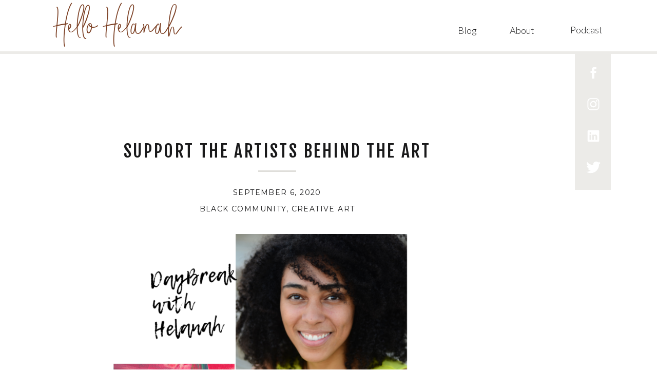

--- FILE ---
content_type: text/html; charset=UTF-8
request_url: https://blog.hellohelanah.com/2020/09/06/support-the-artists-behind-the-art/
body_size: 13808
content:
<!DOCTYPE html>
<html lang="en-US" class="d">
<head>
<link rel="stylesheet" type="text/css" href="//lib.showit.co/engine/2.2.6/showit.css" />
<title>Support the Artists Behind the Art | blog.hellohelanah.com</title>
<meta name='robots' content='max-image-preview:large' />

            <script data-no-defer="1" data-ezscrex="false" data-cfasync="false" data-pagespeed-no-defer data-cookieconsent="ignore">
                var ctPublicFunctions = {"_ajax_nonce":"df2c1804b9","_rest_nonce":"71a905ba63","_ajax_url":"\/wp-admin\/admin-ajax.php","_rest_url":"https:\/\/blog.hellohelanah.com\/wp-json\/","data__cookies_type":"native","data__ajax_type":"custom_ajax","data__bot_detector_enabled":1,"data__frontend_data_log_enabled":1,"cookiePrefix":"","wprocket_detected":false,"host_url":"blog.hellohelanah.com","text__ee_click_to_select":"Click to select the whole data","text__ee_original_email":"The complete one is","text__ee_got_it":"Got it","text__ee_blocked":"Blocked","text__ee_cannot_connect":"Cannot connect","text__ee_cannot_decode":"Can not decode email. Unknown reason","text__ee_email_decoder":"CleanTalk email decoder","text__ee_wait_for_decoding":"The magic is on the way!","text__ee_decoding_process":"Please wait a few seconds while we decode the contact data."}
            </script>
        
            <script data-no-defer="1" data-ezscrex="false" data-cfasync="false" data-pagespeed-no-defer data-cookieconsent="ignore">
                var ctPublic = {"_ajax_nonce":"df2c1804b9","settings__forms__check_internal":"1","settings__forms__check_external":"0","settings__forms__force_protection":0,"settings__forms__search_test":"0","settings__data__bot_detector_enabled":1,"settings__sfw__anti_crawler":0,"blog_home":"https:\/\/blog.hellohelanah.com\/","pixel__setting":"3","pixel__enabled":false,"pixel__url":"https:\/\/moderate9-v4.cleantalk.org\/pixel\/9bc6ef294ab3c7a567c334ca6862ca73.gif","data__email_check_before_post":"1","data__email_check_exist_post":1,"data__cookies_type":"native","data__key_is_ok":true,"data__visible_fields_required":true,"wl_brandname":"Anti-Spam by CleanTalk","wl_brandname_short":"CleanTalk","ct_checkjs_key":518310652,"emailEncoderPassKey":"fbe184122ed804127c96f64d36c3f0bc","bot_detector_forms_excluded":"W10=","advancedCacheExists":false,"varnishCacheExists":false,"wc_ajax_add_to_cart":false}
            </script>
        <link rel='dns-prefetch' href='//fd.cleantalk.org' />
<link rel="alternate" type="application/rss+xml" title="blog.hellohelanah.com &raquo; Feed" href="https://blog.hellohelanah.com/feed/" />
<link rel="alternate" type="application/rss+xml" title="blog.hellohelanah.com &raquo; Comments Feed" href="https://blog.hellohelanah.com/comments/feed/" />
<link rel="alternate" type="application/rss+xml" title="blog.hellohelanah.com &raquo; Support the Artists Behind the Art Comments Feed" href="https://blog.hellohelanah.com/2020/09/06/support-the-artists-behind-the-art/feed/" />
<script type="text/javascript">
/* <![CDATA[ */
window._wpemojiSettings = {"baseUrl":"https:\/\/s.w.org\/images\/core\/emoji\/16.0.1\/72x72\/","ext":".png","svgUrl":"https:\/\/s.w.org\/images\/core\/emoji\/16.0.1\/svg\/","svgExt":".svg","source":{"concatemoji":"https:\/\/blog.hellohelanah.com\/wp-includes\/js\/wp-emoji-release.min.js?ver=6.8.3"}};
/*! This file is auto-generated */
!function(s,n){var o,i,e;function c(e){try{var t={supportTests:e,timestamp:(new Date).valueOf()};sessionStorage.setItem(o,JSON.stringify(t))}catch(e){}}function p(e,t,n){e.clearRect(0,0,e.canvas.width,e.canvas.height),e.fillText(t,0,0);var t=new Uint32Array(e.getImageData(0,0,e.canvas.width,e.canvas.height).data),a=(e.clearRect(0,0,e.canvas.width,e.canvas.height),e.fillText(n,0,0),new Uint32Array(e.getImageData(0,0,e.canvas.width,e.canvas.height).data));return t.every(function(e,t){return e===a[t]})}function u(e,t){e.clearRect(0,0,e.canvas.width,e.canvas.height),e.fillText(t,0,0);for(var n=e.getImageData(16,16,1,1),a=0;a<n.data.length;a++)if(0!==n.data[a])return!1;return!0}function f(e,t,n,a){switch(t){case"flag":return n(e,"\ud83c\udff3\ufe0f\u200d\u26a7\ufe0f","\ud83c\udff3\ufe0f\u200b\u26a7\ufe0f")?!1:!n(e,"\ud83c\udde8\ud83c\uddf6","\ud83c\udde8\u200b\ud83c\uddf6")&&!n(e,"\ud83c\udff4\udb40\udc67\udb40\udc62\udb40\udc65\udb40\udc6e\udb40\udc67\udb40\udc7f","\ud83c\udff4\u200b\udb40\udc67\u200b\udb40\udc62\u200b\udb40\udc65\u200b\udb40\udc6e\u200b\udb40\udc67\u200b\udb40\udc7f");case"emoji":return!a(e,"\ud83e\udedf")}return!1}function g(e,t,n,a){var r="undefined"!=typeof WorkerGlobalScope&&self instanceof WorkerGlobalScope?new OffscreenCanvas(300,150):s.createElement("canvas"),o=r.getContext("2d",{willReadFrequently:!0}),i=(o.textBaseline="top",o.font="600 32px Arial",{});return e.forEach(function(e){i[e]=t(o,e,n,a)}),i}function t(e){var t=s.createElement("script");t.src=e,t.defer=!0,s.head.appendChild(t)}"undefined"!=typeof Promise&&(o="wpEmojiSettingsSupports",i=["flag","emoji"],n.supports={everything:!0,everythingExceptFlag:!0},e=new Promise(function(e){s.addEventListener("DOMContentLoaded",e,{once:!0})}),new Promise(function(t){var n=function(){try{var e=JSON.parse(sessionStorage.getItem(o));if("object"==typeof e&&"number"==typeof e.timestamp&&(new Date).valueOf()<e.timestamp+604800&&"object"==typeof e.supportTests)return e.supportTests}catch(e){}return null}();if(!n){if("undefined"!=typeof Worker&&"undefined"!=typeof OffscreenCanvas&&"undefined"!=typeof URL&&URL.createObjectURL&&"undefined"!=typeof Blob)try{var e="postMessage("+g.toString()+"("+[JSON.stringify(i),f.toString(),p.toString(),u.toString()].join(",")+"));",a=new Blob([e],{type:"text/javascript"}),r=new Worker(URL.createObjectURL(a),{name:"wpTestEmojiSupports"});return void(r.onmessage=function(e){c(n=e.data),r.terminate(),t(n)})}catch(e){}c(n=g(i,f,p,u))}t(n)}).then(function(e){for(var t in e)n.supports[t]=e[t],n.supports.everything=n.supports.everything&&n.supports[t],"flag"!==t&&(n.supports.everythingExceptFlag=n.supports.everythingExceptFlag&&n.supports[t]);n.supports.everythingExceptFlag=n.supports.everythingExceptFlag&&!n.supports.flag,n.DOMReady=!1,n.readyCallback=function(){n.DOMReady=!0}}).then(function(){return e}).then(function(){var e;n.supports.everything||(n.readyCallback(),(e=n.source||{}).concatemoji?t(e.concatemoji):e.wpemoji&&e.twemoji&&(t(e.twemoji),t(e.wpemoji)))}))}((window,document),window._wpemojiSettings);
/* ]]> */
</script>
<style id='wp-emoji-styles-inline-css' type='text/css'>

	img.wp-smiley, img.emoji {
		display: inline !important;
		border: none !important;
		box-shadow: none !important;
		height: 1em !important;
		width: 1em !important;
		margin: 0 0.07em !important;
		vertical-align: -0.1em !important;
		background: none !important;
		padding: 0 !important;
	}
</style>
<link rel='stylesheet' id='wp-block-library-css' href='https://blog.hellohelanah.com/wp-includes/css/dist/block-library/style.min.css?ver=6.8.3' type='text/css' media='all' />
<style id='classic-theme-styles-inline-css' type='text/css'>
/*! This file is auto-generated */
.wp-block-button__link{color:#fff;background-color:#32373c;border-radius:9999px;box-shadow:none;text-decoration:none;padding:calc(.667em + 2px) calc(1.333em + 2px);font-size:1.125em}.wp-block-file__button{background:#32373c;color:#fff;text-decoration:none}
</style>
<style id='global-styles-inline-css' type='text/css'>
:root{--wp--preset--aspect-ratio--square: 1;--wp--preset--aspect-ratio--4-3: 4/3;--wp--preset--aspect-ratio--3-4: 3/4;--wp--preset--aspect-ratio--3-2: 3/2;--wp--preset--aspect-ratio--2-3: 2/3;--wp--preset--aspect-ratio--16-9: 16/9;--wp--preset--aspect-ratio--9-16: 9/16;--wp--preset--color--black: #000000;--wp--preset--color--cyan-bluish-gray: #abb8c3;--wp--preset--color--white: #ffffff;--wp--preset--color--pale-pink: #f78da7;--wp--preset--color--vivid-red: #cf2e2e;--wp--preset--color--luminous-vivid-orange: #ff6900;--wp--preset--color--luminous-vivid-amber: #fcb900;--wp--preset--color--light-green-cyan: #7bdcb5;--wp--preset--color--vivid-green-cyan: #00d084;--wp--preset--color--pale-cyan-blue: #8ed1fc;--wp--preset--color--vivid-cyan-blue: #0693e3;--wp--preset--color--vivid-purple: #9b51e0;--wp--preset--gradient--vivid-cyan-blue-to-vivid-purple: linear-gradient(135deg,rgba(6,147,227,1) 0%,rgb(155,81,224) 100%);--wp--preset--gradient--light-green-cyan-to-vivid-green-cyan: linear-gradient(135deg,rgb(122,220,180) 0%,rgb(0,208,130) 100%);--wp--preset--gradient--luminous-vivid-amber-to-luminous-vivid-orange: linear-gradient(135deg,rgba(252,185,0,1) 0%,rgba(255,105,0,1) 100%);--wp--preset--gradient--luminous-vivid-orange-to-vivid-red: linear-gradient(135deg,rgba(255,105,0,1) 0%,rgb(207,46,46) 100%);--wp--preset--gradient--very-light-gray-to-cyan-bluish-gray: linear-gradient(135deg,rgb(238,238,238) 0%,rgb(169,184,195) 100%);--wp--preset--gradient--cool-to-warm-spectrum: linear-gradient(135deg,rgb(74,234,220) 0%,rgb(151,120,209) 20%,rgb(207,42,186) 40%,rgb(238,44,130) 60%,rgb(251,105,98) 80%,rgb(254,248,76) 100%);--wp--preset--gradient--blush-light-purple: linear-gradient(135deg,rgb(255,206,236) 0%,rgb(152,150,240) 100%);--wp--preset--gradient--blush-bordeaux: linear-gradient(135deg,rgb(254,205,165) 0%,rgb(254,45,45) 50%,rgb(107,0,62) 100%);--wp--preset--gradient--luminous-dusk: linear-gradient(135deg,rgb(255,203,112) 0%,rgb(199,81,192) 50%,rgb(65,88,208) 100%);--wp--preset--gradient--pale-ocean: linear-gradient(135deg,rgb(255,245,203) 0%,rgb(182,227,212) 50%,rgb(51,167,181) 100%);--wp--preset--gradient--electric-grass: linear-gradient(135deg,rgb(202,248,128) 0%,rgb(113,206,126) 100%);--wp--preset--gradient--midnight: linear-gradient(135deg,rgb(2,3,129) 0%,rgb(40,116,252) 100%);--wp--preset--font-size--small: 13px;--wp--preset--font-size--medium: 20px;--wp--preset--font-size--large: 36px;--wp--preset--font-size--x-large: 42px;--wp--preset--spacing--20: 0.44rem;--wp--preset--spacing--30: 0.67rem;--wp--preset--spacing--40: 1rem;--wp--preset--spacing--50: 1.5rem;--wp--preset--spacing--60: 2.25rem;--wp--preset--spacing--70: 3.38rem;--wp--preset--spacing--80: 5.06rem;--wp--preset--shadow--natural: 6px 6px 9px rgba(0, 0, 0, 0.2);--wp--preset--shadow--deep: 12px 12px 50px rgba(0, 0, 0, 0.4);--wp--preset--shadow--sharp: 6px 6px 0px rgba(0, 0, 0, 0.2);--wp--preset--shadow--outlined: 6px 6px 0px -3px rgba(255, 255, 255, 1), 6px 6px rgba(0, 0, 0, 1);--wp--preset--shadow--crisp: 6px 6px 0px rgba(0, 0, 0, 1);}:where(.is-layout-flex){gap: 0.5em;}:where(.is-layout-grid){gap: 0.5em;}body .is-layout-flex{display: flex;}.is-layout-flex{flex-wrap: wrap;align-items: center;}.is-layout-flex > :is(*, div){margin: 0;}body .is-layout-grid{display: grid;}.is-layout-grid > :is(*, div){margin: 0;}:where(.wp-block-columns.is-layout-flex){gap: 2em;}:where(.wp-block-columns.is-layout-grid){gap: 2em;}:where(.wp-block-post-template.is-layout-flex){gap: 1.25em;}:where(.wp-block-post-template.is-layout-grid){gap: 1.25em;}.has-black-color{color: var(--wp--preset--color--black) !important;}.has-cyan-bluish-gray-color{color: var(--wp--preset--color--cyan-bluish-gray) !important;}.has-white-color{color: var(--wp--preset--color--white) !important;}.has-pale-pink-color{color: var(--wp--preset--color--pale-pink) !important;}.has-vivid-red-color{color: var(--wp--preset--color--vivid-red) !important;}.has-luminous-vivid-orange-color{color: var(--wp--preset--color--luminous-vivid-orange) !important;}.has-luminous-vivid-amber-color{color: var(--wp--preset--color--luminous-vivid-amber) !important;}.has-light-green-cyan-color{color: var(--wp--preset--color--light-green-cyan) !important;}.has-vivid-green-cyan-color{color: var(--wp--preset--color--vivid-green-cyan) !important;}.has-pale-cyan-blue-color{color: var(--wp--preset--color--pale-cyan-blue) !important;}.has-vivid-cyan-blue-color{color: var(--wp--preset--color--vivid-cyan-blue) !important;}.has-vivid-purple-color{color: var(--wp--preset--color--vivid-purple) !important;}.has-black-background-color{background-color: var(--wp--preset--color--black) !important;}.has-cyan-bluish-gray-background-color{background-color: var(--wp--preset--color--cyan-bluish-gray) !important;}.has-white-background-color{background-color: var(--wp--preset--color--white) !important;}.has-pale-pink-background-color{background-color: var(--wp--preset--color--pale-pink) !important;}.has-vivid-red-background-color{background-color: var(--wp--preset--color--vivid-red) !important;}.has-luminous-vivid-orange-background-color{background-color: var(--wp--preset--color--luminous-vivid-orange) !important;}.has-luminous-vivid-amber-background-color{background-color: var(--wp--preset--color--luminous-vivid-amber) !important;}.has-light-green-cyan-background-color{background-color: var(--wp--preset--color--light-green-cyan) !important;}.has-vivid-green-cyan-background-color{background-color: var(--wp--preset--color--vivid-green-cyan) !important;}.has-pale-cyan-blue-background-color{background-color: var(--wp--preset--color--pale-cyan-blue) !important;}.has-vivid-cyan-blue-background-color{background-color: var(--wp--preset--color--vivid-cyan-blue) !important;}.has-vivid-purple-background-color{background-color: var(--wp--preset--color--vivid-purple) !important;}.has-black-border-color{border-color: var(--wp--preset--color--black) !important;}.has-cyan-bluish-gray-border-color{border-color: var(--wp--preset--color--cyan-bluish-gray) !important;}.has-white-border-color{border-color: var(--wp--preset--color--white) !important;}.has-pale-pink-border-color{border-color: var(--wp--preset--color--pale-pink) !important;}.has-vivid-red-border-color{border-color: var(--wp--preset--color--vivid-red) !important;}.has-luminous-vivid-orange-border-color{border-color: var(--wp--preset--color--luminous-vivid-orange) !important;}.has-luminous-vivid-amber-border-color{border-color: var(--wp--preset--color--luminous-vivid-amber) !important;}.has-light-green-cyan-border-color{border-color: var(--wp--preset--color--light-green-cyan) !important;}.has-vivid-green-cyan-border-color{border-color: var(--wp--preset--color--vivid-green-cyan) !important;}.has-pale-cyan-blue-border-color{border-color: var(--wp--preset--color--pale-cyan-blue) !important;}.has-vivid-cyan-blue-border-color{border-color: var(--wp--preset--color--vivid-cyan-blue) !important;}.has-vivid-purple-border-color{border-color: var(--wp--preset--color--vivid-purple) !important;}.has-vivid-cyan-blue-to-vivid-purple-gradient-background{background: var(--wp--preset--gradient--vivid-cyan-blue-to-vivid-purple) !important;}.has-light-green-cyan-to-vivid-green-cyan-gradient-background{background: var(--wp--preset--gradient--light-green-cyan-to-vivid-green-cyan) !important;}.has-luminous-vivid-amber-to-luminous-vivid-orange-gradient-background{background: var(--wp--preset--gradient--luminous-vivid-amber-to-luminous-vivid-orange) !important;}.has-luminous-vivid-orange-to-vivid-red-gradient-background{background: var(--wp--preset--gradient--luminous-vivid-orange-to-vivid-red) !important;}.has-very-light-gray-to-cyan-bluish-gray-gradient-background{background: var(--wp--preset--gradient--very-light-gray-to-cyan-bluish-gray) !important;}.has-cool-to-warm-spectrum-gradient-background{background: var(--wp--preset--gradient--cool-to-warm-spectrum) !important;}.has-blush-light-purple-gradient-background{background: var(--wp--preset--gradient--blush-light-purple) !important;}.has-blush-bordeaux-gradient-background{background: var(--wp--preset--gradient--blush-bordeaux) !important;}.has-luminous-dusk-gradient-background{background: var(--wp--preset--gradient--luminous-dusk) !important;}.has-pale-ocean-gradient-background{background: var(--wp--preset--gradient--pale-ocean) !important;}.has-electric-grass-gradient-background{background: var(--wp--preset--gradient--electric-grass) !important;}.has-midnight-gradient-background{background: var(--wp--preset--gradient--midnight) !important;}.has-small-font-size{font-size: var(--wp--preset--font-size--small) !important;}.has-medium-font-size{font-size: var(--wp--preset--font-size--medium) !important;}.has-large-font-size{font-size: var(--wp--preset--font-size--large) !important;}.has-x-large-font-size{font-size: var(--wp--preset--font-size--x-large) !important;}
:where(.wp-block-post-template.is-layout-flex){gap: 1.25em;}:where(.wp-block-post-template.is-layout-grid){gap: 1.25em;}
:where(.wp-block-columns.is-layout-flex){gap: 2em;}:where(.wp-block-columns.is-layout-grid){gap: 2em;}
:root :where(.wp-block-pullquote){font-size: 1.5em;line-height: 1.6;}
</style>
<link rel='stylesheet' id='cleantalk-public-css-css' href='https://blog.hellohelanah.com/wp-content/plugins/cleantalk-spam-protect/css/cleantalk-public.min.css?ver=6.67_1762445250' type='text/css' media='all' />
<link rel='stylesheet' id='cleantalk-email-decoder-css-css' href='https://blog.hellohelanah.com/wp-content/plugins/cleantalk-spam-protect/css/cleantalk-email-decoder.min.css?ver=6.67_1762445250' type='text/css' media='all' />
<script type="text/javascript" src="https://blog.hellohelanah.com/wp-content/plugins/cleantalk-spam-protect/js/apbct-public-bundle_int-protection.min.js?ver=6.67_1762445250" id="apbct-public-bundle_int-protection.min-js-js"></script>
<script type="text/javascript" src="https://fd.cleantalk.org/ct-bot-detector-wrapper.js?ver=6.67" id="ct_bot_detector-js" defer="defer" data-wp-strategy="defer"></script>
<script type="text/javascript" src="https://blog.hellohelanah.com/wp-includes/js/jquery/jquery.min.js?ver=3.7.1" id="jquery-core-js"></script>
<script type="text/javascript" src="https://blog.hellohelanah.com/wp-includes/js/jquery/jquery-migrate.min.js?ver=3.4.1" id="jquery-migrate-js"></script>
<script type="text/javascript" src="https://blog.hellohelanah.com/wp-content/plugins/showit/public/js/showit.js?ver=1762364691" id="si-script-js"></script>
<link rel="https://api.w.org/" href="https://blog.hellohelanah.com/wp-json/" /><link rel="alternate" title="JSON" type="application/json" href="https://blog.hellohelanah.com/wp-json/wp/v2/posts/115" /><link rel="EditURI" type="application/rsd+xml" title="RSD" href="https://blog.hellohelanah.com/xmlrpc.php?rsd" />
<link rel="canonical" href="https://blog.hellohelanah.com/2020/09/06/support-the-artists-behind-the-art/" />
<link rel='shortlink' href='https://blog.hellohelanah.com/?p=115' />
<link rel="alternate" title="oEmbed (JSON)" type="application/json+oembed" href="https://blog.hellohelanah.com/wp-json/oembed/1.0/embed?url=https%3A%2F%2Fblog.hellohelanah.com%2F2020%2F09%2F06%2Fsupport-the-artists-behind-the-art%2F" />
<link rel="alternate" title="oEmbed (XML)" type="text/xml+oembed" href="https://blog.hellohelanah.com/wp-json/oembed/1.0/embed?url=https%3A%2F%2Fblog.hellohelanah.com%2F2020%2F09%2F06%2Fsupport-the-artists-behind-the-art%2F&#038;format=xml" />
<style type="text/css">.recentcomments a{display:inline !important;padding:0 !important;margin:0 !important;}</style>
<meta charset="UTF-8" />
<meta name="viewport" content="width=device-width, initial-scale=1" />
<link rel="preconnect" href="https://static.showit.co" />


<link rel="preconnect" href="https://fonts.googleapis.com">
<link rel="preconnect" href="https://fonts.gstatic.com" crossorigin>
<link href="https://fonts.googleapis.com/css?family=Lato:300|Fjalla+One:400|Montserrat:400|Playfair+Display:regular|Oswald:regular|Raleway:300" rel="stylesheet" type="text/css"/>
<style>
@font-face{font-family:City Streetwear Regular;src:url('//static.showit.co/file/vfimGPOCR22phjFWCYNAug/87604/citystreetwear-regular.woff');}
</style>
<script id="init_data" type="application/json">
{"mobile":{"w":320},"desktop":{"w":1200,"defaultTrIn":{"type":"fade"},"defaultTrOut":{"type":"fade"},"bgFillType":"color","bgColor":"#000000:0"},"sid":"a4lho1fcqz2uadscbirr9w","break":768,"assetURL":"//static.showit.co","contactFormId":"87604/201190","cfAction":"aHR0cHM6Ly9jbGllbnRzZXJ2aWNlLnNob3dpdC5jby9jb250YWN0Zm9ybQ==","sgAction":"aHR0cHM6Ly9jbGllbnRzZXJ2aWNlLnNob3dpdC5jby9zb2NpYWxncmlk","blockData":[{"slug":"header","visible":"a","states":[],"d":{"h":100,"w":1200,"locking":{"side":"st","scrollOffset":1},"bgFillType":"color","bgColor":"#ffffff","bgMediaType":"none"},"m":{"h":60,"w":320,"locking":{"side":"st","scrollOffset":1},"bgFillType":"color","bgColor":"#ffffff","bgMediaType":"none"}},{"slug":"sidebar","visible":"d","states":[],"d":{"h":5,"w":1200,"locking":{"offset":100,"side":"st"},"nature":"dH","bgFillType":"color","bgColor":"#ecebe8","bgMediaType":"none"},"m":{"h":200,"w":320,"bgFillType":"color","bgColor":"#FFFFFF","bgMediaType":"none"}},{"slug":"post-title","visible":"a","states":[],"d":{"h":211,"w":1200,"locking":{"offset":100},"nature":"dH","bgFillType":"color","bgColor":"#FFFFFF","bgMediaType":"none"},"m":{"h":52,"w":320,"nature":"dH","bgFillType":"color","bgColor":"#FFFFFF","bgMediaType":"none"}},{"slug":"post-meta","visible":"a","states":[],"d":{"h":539,"w":1200,"nature":"dH","bgFillType":"color","bgColor":"#FFFFFF","bgMediaType":"none"},"m":{"h":353,"w":320,"nature":"dH","bgFillType":"color","bgColor":"#FFFFFF","bgMediaType":"none"}},{"slug":"comments","visible":"a","states":[],"d":{"h":97,"w":1200,"nature":"dH","bgFillType":"color","bgColor":"#FFFFFF","bgMediaType":"none"},"m":{"h":79,"w":320,"nature":"dH","bgFillType":"color","bgColor":"#FFFFFF","bgMediaType":"none"}},{"slug":"comments-form","visible":"a","states":[],"d":{"h":97,"w":1200,"nature":"dH","bgFillType":"color","bgColor":"#FFFFFF","bgMediaType":"none"},"m":{"h":79,"w":320,"nature":"dH","bgFillType":"color","bgColor":"#FFFFFF","bgMediaType":"none"}},{"slug":"pagination","visible":"a","states":[],"d":{"h":125,"w":1200,"nature":"dH","bgFillType":"color","bgColor":"#FFFFFF","bgMediaType":"none"},"m":{"h":126,"w":320,"nature":"dH","bgFillType":"color","bgColor":"#FFFFFF","bgMediaType":"none"}},{"slug":"follow","visible":"a","states":[],"d":{"h":600,"w":1200,"nature":"wH","bgFillType":"color","bgColor":"#636363","bgMediaType":"image","bgImage":{"key":"ISqov1dhS7Gr5gCZEQiHAA/87604/landing_page_ig_10.png","aspect_ratio":1,"title":"Landing Page_IG 10","type":"asset"},"bgOpacity":50,"bgPos":"cm","bgScale":"cover","bgScroll":"p"},"m":{"h":300,"w":320,"bgFillType":"color","bgColor":"#636363","bgMediaType":"image","bgImage":{"key":"ISqov1dhS7Gr5gCZEQiHAA/87604/landing_page_ig_10.png","aspect_ratio":1,"title":"Landing Page_IG 10","type":"asset"},"bgOpacity":50,"bgPos":"cm","bgScale":"cover","bgScroll":"p"}},{"slug":"footer","visible":"a","states":[],"d":{"h":73,"w":1200,"bgFillType":"color","bgColor":"#ffffff","bgMediaType":"none"},"m":{"h":53,"w":320,"bgFillType":"color","bgColor":"#ffffff","bgMediaType":"none"}},{"slug":"mobile-nav","visible":"m","states":[],"d":{"h":200,"w":1200,"bgFillType":"color","bgColor":"#ffffff","bgMediaType":"none"},"m":{"h":600,"w":320,"locking":{"side":"t"},"bgFillType":"color","bgColor":"#ffffff:90","bgMediaType":"none"}}],"elementData":[{"type":"text","visible":"d","id":"header_0","blockId":"header","m":{"x":53,"y":41,"w":83,"h":21,"a":0},"d":{"x":812,"y":43,"w":38,"h":26,"a":0,"lockH":"r"}},{"type":"text","visible":"d","id":"header_1","blockId":"header","m":{"x":53,"y":41,"w":83,"h":21,"a":0},"d":{"x":1031,"y":42,"w":67,"h":26,"a":0,"lockH":"r"}},{"type":"text","visible":"d","id":"header_2","blockId":"header","m":{"x":53,"y":41,"w":83,"h":21,"a":0},"d":{"x":913,"y":43,"w":52,"h":26,"a":0,"lockH":"r"}},{"type":"icon","visible":"m","id":"header_3","blockId":"header","m":{"x":265,"y":12,"w":37,"h":37,"a":0},"d":{"x":1161,"y":37,"w":35,"h":35,"a":0}},{"type":"text","visible":"a","id":"header_4","blockId":"header","m":{"x":99,"y":10,"w":122.99999999999999,"h":41,"a":0},"d":{"x":0,"y":31,"w":382,"h":59,"a":0}},{"type":"simple","visible":"a","id":"sidebar_0","blockId":"sidebar","m":{"x":48,"y":30,"w":224,"h":140,"a":0},"d":{"x":1080,"y":0,"w":70,"h":270,"a":0}},{"type":"icon","visible":"a","id":"sidebar_1","blockId":"sidebar","m":{"x":216,"y":173,"w":26,"h":26,"a":0},"d":{"x":1100.5,"y":211,"w":30,"h":30,"a":0}},{"type":"icon","visible":"a","id":"sidebar_2","blockId":"sidebar","m":{"x":170,"y":173,"w":26,"h":26,"a":0},"d":{"x":1100.5,"y":149.667,"w":30,"h":30,"a":0}},{"type":"icon","visible":"a","id":"sidebar_3","blockId":"sidebar","m":{"x":121,"y":173,"w":26,"h":26,"a":0},"d":{"x":1100.5,"y":88.333,"w":30,"h":30,"a":0}},{"type":"icon","visible":"a","id":"sidebar_4","blockId":"sidebar","m":{"x":78,"y":173,"w":26,"h":26,"a":0},"d":{"x":1100.5,"y":27,"w":30,"h":30,"a":0}},{"type":"text","visible":"a","id":"post-title_0","blockId":"post-title","m":{"x":20,"y":19,"w":280,"h":33,"a":0},"d":{"x":50,"y":169,"w":900,"h":41.006,"a":0}},{"type":"text","visible":"a","id":"post-meta_0","blockId":"post-meta","m":{"x":20,"y":56,"w":280,"h":21,"a":0},"d":{"x":50,"y":79,"w":900,"h":29.016,"a":0}},{"type":"text","visible":"a","id":"post-meta_1","blockId":"post-meta","m":{"x":20,"y":29,"w":280,"h":22,"a":0},"d":{"x":50,"y":47,"w":900,"h":29.016,"a":0}},{"type":"simple","visible":"a","id":"post-meta_2","blockId":"post-meta","m":{"x":141.5,"y":9,"w":37,"h":3,"a":0},"d":{"x":463,"y":16,"w":74,"h":3,"a":0}},{"type":"text","visible":"a","id":"post-meta_3","blockId":"post-meta","m":{"x":20,"y":94,"w":280,"h":250,"a":0},"d":{"x":50,"y":140,"w":900,"h":370,"a":0}},{"type":"text","visible":"a","id":"comments_0","blockId":"comments","m":{"x":13.993,"y":50,"w":292.015,"h":26.004,"a":0},"d":{"x":100,"y":61,"w":809.009,"h":33.014,"a":0}},{"type":"text","visible":"a","id":"comments_1","blockId":"comments","m":{"x":28,"y":20,"w":265.003,"h":17.003,"a":0},"d":{"x":369,"y":32,"w":277,"h":24,"a":0}},{"type":"text","visible":"a","id":"comments-form_0","blockId":"comments-form","m":{"x":14,"y":19,"w":292.001,"h":57.014,"a":0},"d":{"x":100,"y":11,"w":809.016,"h":78.011,"a":0}},{"type":"text","visible":"a","id":"pagination_0","blockId":"pagination","m":{"x":12,"y":25,"w":296,"h":38,"a":0},"d":{"x":632.75,"y":32,"w":506.02,"h":29.018,"a":0}},{"type":"text","visible":"a","id":"pagination_1","blockId":"pagination","m":{"x":12,"y":84,"w":296,"h":39,"a":0},"d":{"x":50,"y":34,"w":527.021,"h":29.022,"a":0}},{"type":"simple","visible":"a","id":"mobile-nav_0","blockId":"mobile-nav","m":{"x":0,"y":0,"w":320,"h":60,"a":0},"d":{"x":488,"y":-110,"w":480,"h":80,"a":0}},{"type":"text","visible":"a","id":"mobile-nav_1","blockId":"mobile-nav","m":{"x":55,"y":120,"w":83,"h":30,"a":0},"d":{"x":1093,"y":84,"w":38,"h":26,"a":0}},{"type":"text","visible":"a","id":"mobile-nav_2","blockId":"mobile-nav","m":{"x":57,"y":202,"w":83,"h":30,"a":0},"d":{"x":885,"y":84,"w":60,"h":26,"a":0}},{"type":"text","visible":"a","id":"mobile-nav_3","blockId":"mobile-nav","m":{"x":56,"y":160,"w":83,"h":31,"a":0},"d":{"x":795,"y":84,"w":52,"h":26,"a":0}},{"type":"text","visible":"a","id":"mobile-nav_4","blockId":"mobile-nav","m":{"x":53,"y":81,"w":83,"h":31,"a":0},"d":{"x":705,"y":84,"w":52,"h":26,"a":0}},{"type":"text","visible":"a","id":"mobile-nav_5","blockId":"mobile-nav","m":{"x":52,"y":17,"w":96,"h":26,"a":0},"d":{"x":89,"y":80,"w":122,"h":35,"a":0}},{"type":"simple","visible":"a","id":"mobile-nav_6","blockId":"mobile-nav","m":{"x":27.716,"y":22,"w":16,"h":16,"a":-45},"d":{"x":54.343,"y":86,"w":22,"h":22,"a":-45}},{"type":"simple","visible":"a","id":"mobile-nav_7","blockId":"mobile-nav","m":{"x":20.716,"y":22,"w":16,"h":16,"a":-45},"d":{"x":45.343,"y":86,"w":22,"h":22,"a":-45}},{"type":"icon","visible":"m","id":"mobile-nav_8","blockId":"mobile-nav","m":{"x":265,"y":12,"w":37,"h":37,"a":0},"d":{"x":1161,"y":37,"w":35,"h":35,"a":0}}]}
</script>
<link
rel="stylesheet"
type="text/css"
href="https://cdnjs.cloudflare.com/ajax/libs/animate.css/3.4.0/animate.min.css"
/>


<script src="//lib.showit.co/engine/2.2.6/showit-lib.min.js"></script>
<script src="//lib.showit.co/engine/2.2.6/showit.min.js"></script>
<script>

function initPage(){

}
</script>

<style id="si-page-css">
html.m {background-color:rgba(0,0,0,0);}
html.d {background-color:rgba(0,0,0,0);}
.d .st-d-title,.d .se-wpt h1 {color:rgba(0,0,0,1);line-height:1.2;letter-spacing:0em;font-size:54px;text-align:center;font-family:'Playfair Display';font-weight:400;font-style:normal;}
.d .se-wpt h1 {margin-bottom:30px;}
.d .st-d-title.se-rc a {color:rgba(0,0,0,1);}
.d .st-d-title.se-rc a:hover {text-decoration:underline;color:rgba(0,0,0,1);opacity:0.8;}
.m .st-m-title,.m .se-wpt h1 {color:rgba(0,0,0,1);line-height:1.2;letter-spacing:0em;font-size:36px;text-align:center;font-family:'Playfair Display';font-weight:400;font-style:normal;}
.m .se-wpt h1 {margin-bottom:20px;}
.m .st-m-title.se-rc a {color:rgba(0,0,0,1);}
.m .st-m-title.se-rc a:hover {text-decoration:underline;color:rgba(0,0,0,1);opacity:0.8;}
.d .st-d-heading,.d .se-wpt h2 {color:rgba(0,0,0,1);text-transform:uppercase;line-height:1.2;letter-spacing:0.1em;font-size:24px;text-align:center;font-family:'Montserrat';font-weight:400;font-style:normal;}
.d .se-wpt h2 {margin-bottom:24px;}
.d .st-d-heading.se-rc a {color:rgba(0,0,0,1);}
.d .st-d-heading.se-rc a:hover {text-decoration:underline;color:rgba(0,0,0,1);opacity:0.8;}
.m .st-m-heading,.m .se-wpt h2 {color:rgba(0,0,0,1);text-transform:uppercase;line-height:1.2;letter-spacing:0.1em;font-size:22px;text-align:center;font-family:'Montserrat';font-weight:400;font-style:normal;}
.m .se-wpt h2 {margin-bottom:20px;}
.m .st-m-heading.se-rc a {color:rgba(0,0,0,1);}
.m .st-m-heading.se-rc a:hover {text-decoration:underline;color:rgba(0,0,0,1);opacity:0.8;}
.d .st-d-subheading,.d .se-wpt h3 {color:rgba(0,0,0,1);text-transform:uppercase;line-height:1.8;letter-spacing:0.1em;font-size:16px;text-align:center;font-family:'Oswald';font-weight:400;font-style:normal;}
.d .se-wpt h3 {margin-bottom:18px;}
.d .st-d-subheading.se-rc a {color:rgba(0,0,0,1);}
.d .st-d-subheading.se-rc a:hover {text-decoration:underline;color:rgba(0,0,0,1);opacity:0.8;}
.m .st-m-subheading,.m .se-wpt h3 {color:rgba(0,0,0,1);text-transform:uppercase;line-height:1.8;letter-spacing:0.1em;font-size:14px;text-align:center;font-family:'Oswald';font-weight:400;font-style:normal;}
.m .se-wpt h3 {margin-bottom:18px;}
.m .st-m-subheading.se-rc a {color:rgba(0,0,0,1);}
.m .st-m-subheading.se-rc a:hover {text-decoration:underline;color:rgba(0,0,0,1);opacity:0.8;}
.d .st-d-paragraph {color:rgba(0,0,0,1);line-height:1.9;letter-spacing:0em;font-size:21px;text-align:justify;font-family:'Raleway';font-weight:300;font-style:normal;}
.d .se-wpt p {margin-bottom:16px;}
.d .st-d-paragraph.se-rc a {color:rgba(0,0,0,1);}
.d .st-d-paragraph.se-rc a:hover {text-decoration:underline;color:rgba(0,0,0,1);opacity:0.8;}
.m .st-m-paragraph {color:rgba(0,0,0,1);line-height:1.9;letter-spacing:0em;font-size:16px;text-align:justify;font-family:'Raleway';font-weight:300;font-style:normal;}
.m .se-wpt p {margin-bottom:15px;}
.m .st-m-paragraph.se-rc a {color:rgba(0,0,0,1);}
.m .st-m-paragraph.se-rc a:hover {text-decoration:underline;color:rgba(0,0,0,1);opacity:0.8;}
.sib-header {z-index:5;}
.m .sib-header {height:60px;}
.d .sib-header {height:100px;}
.m .sib-header .ss-bg {background-color:rgba(255,255,255,1);}
.d .sib-header .ss-bg {background-color:rgba(255,255,255,1);}
.d .sie-header_0 {left:812px;top:43px;width:38px;height:26px;}
.m .sie-header_0 {left:53px;top:41px;width:83px;height:21px;display:none;}
.d .sie-header_0-text {color:rgba(25,25,26,1);line-height:1.8;font-size:18px;text-align:justify;font-family:'Lato';font-weight:300;font-style:normal;}
.m .sie-header_0-text {color:rgba(25,25,26,1);line-height:1.8;font-size:16px;text-align:justify;font-family:'Lato';font-weight:300;font-style:normal;}
.d .sie-header_1 {left:1031px;top:42px;width:67px;height:26px;}
.m .sie-header_1 {left:53px;top:41px;width:83px;height:21px;display:none;}
.d .sie-header_1-text {color:rgba(25,25,26,1);line-height:1.8;font-size:18px;text-align:justify;font-family:'Lato';font-weight:300;font-style:normal;}
.m .sie-header_1-text {color:rgba(25,25,26,1);line-height:1.8;font-size:16px;text-align:justify;font-family:'Lato';font-weight:300;font-style:normal;}
.d .sie-header_2 {left:913px;top:43px;width:52px;height:26px;}
.m .sie-header_2 {left:53px;top:41px;width:83px;height:21px;display:none;}
.d .sie-header_2-text {color:rgba(25,25,26,1);line-height:1.8;font-size:18px;text-align:justify;font-family:'Lato';font-weight:300;font-style:normal;}
.m .sie-header_2-text {color:rgba(25,25,26,1);line-height:1.8;font-size:16px;text-align:justify;font-family:'Lato';font-weight:300;font-style:normal;}
.d .sie-header_3 {left:1161px;top:37px;width:35px;height:35px;display:none;}
.m .sie-header_3 {left:265px;top:12px;width:37px;height:37px;}
.d .sie-header_3 svg {fill:rgba(99,99,99,1);}
.m .sie-header_3 svg {fill:rgba(25,25,26,1);}
.d .sie-header_4 {left:0px;top:31px;width:382px;height:59px;}
.m .sie-header_4 {left:99px;top:10px;width:122.99999999999999px;height:41px;}
.d .sie-header_4-text {color:rgba(123,63,35,1);font-size:60px;font-family:'City Streetwear Regular';font-weight:400;font-style:normal;}
.m .sie-header_4-text {color:rgba(123,63,35,1);font-family:'City Streetwear Regular';font-weight:400;font-style:normal;}
.sib-sidebar {z-index:2;}
.m .sib-sidebar {height:200px;display:none;}
.d .sib-sidebar {height:5px;}
.m .sib-sidebar .ss-bg {background-color:rgba(255,255,255,1);}
.d .sib-sidebar .ss-bg {background-color:rgba(236,235,232,1);}
.d .sib-sidebar.sb-nd-dH .sc {height:5px;}
.d .sie-sidebar_0 {left:1080px;top:0px;width:70px;height:270px;}
.m .sie-sidebar_0 {left:48px;top:30px;width:224px;height:140px;}
.d .sie-sidebar_0 .se-simple:hover {}
.m .sie-sidebar_0 .se-simple:hover {}
.d .sie-sidebar_0 .se-simple {background-color:rgba(236,235,232,1);}
.m .sie-sidebar_0 .se-simple {background-color:rgba(0,0,0,1);}
.d .sie-sidebar_1 {left:1100.5px;top:211px;width:30px;height:30px;}
.m .sie-sidebar_1 {left:216px;top:173px;width:26px;height:26px;}
.d .sie-sidebar_1 svg {fill:rgba(255,255,255,1);}
.m .sie-sidebar_1 svg {fill:rgba(255,255,255,1);}
.d .sie-sidebar_2 {left:1100.5px;top:149.667px;width:30px;height:30px;}
.m .sie-sidebar_2 {left:170px;top:173px;width:26px;height:26px;}
.d .sie-sidebar_2 svg {fill:rgba(255,255,255,1);}
.m .sie-sidebar_2 svg {fill:rgba(255,255,255,1);}
.d .sie-sidebar_3 {left:1100.5px;top:88.333px;width:30px;height:30px;}
.m .sie-sidebar_3 {left:121px;top:173px;width:26px;height:26px;}
.d .sie-sidebar_3 svg {fill:rgba(255,255,255,1);}
.m .sie-sidebar_3 svg {fill:rgba(255,255,255,1);}
.d .sie-sidebar_4 {left:1100.5px;top:27px;width:30px;height:30px;}
.m .sie-sidebar_4 {left:78px;top:173px;width:26px;height:26px;}
.d .sie-sidebar_4 svg {fill:rgba(255,255,255,1);}
.m .sie-sidebar_4 svg {fill:rgba(255,255,255,1);}
.m .sib-post-title {height:52px;}
.d .sib-post-title {height:211px;}
.m .sib-post-title .ss-bg {background-color:rgba(255,255,255,1);}
.d .sib-post-title .ss-bg {background-color:rgba(255,255,255,1);}
.m .sib-post-title.sb-nm-dH .sc {height:52px;}
.d .sib-post-title.sb-nd-dH .sc {height:211px;}
.d .sie-post-title_0 {left:50px;top:169px;width:900px;height:41.006px;}
.m .sie-post-title_0 {left:20px;top:19px;width:280px;height:33px;}
.d .sie-post-title_0-text {color:rgba(25,25,26,1);line-height:1.2;font-size:34px;text-align:center;font-family:'Fjalla One';font-weight:400;font-style:normal;}
.m .sie-post-title_0-text {color:rgba(25,25,26,1);line-height:1.2;font-size:26px;text-align:center;font-family:'Fjalla One';font-weight:400;font-style:normal;}
.m .sib-post-meta {height:353px;}
.d .sib-post-meta {height:539px;}
.m .sib-post-meta .ss-bg {background-color:rgba(255,255,255,1);}
.d .sib-post-meta .ss-bg {background-color:rgba(255,255,255,1);}
.m .sib-post-meta.sb-nm-dH .sc {height:353px;}
.d .sib-post-meta.sb-nd-dH .sc {height:539px;}
.d .sie-post-meta_0 {left:50px;top:79px;width:900px;height:29.016px;}
.m .sie-post-meta_0 {left:20px;top:56px;width:280px;height:21px;}
.d .sie-post-meta_0-text {color:rgba(25,25,26,1);text-transform:uppercase;line-height:1.8;letter-spacing:0.1em;font-size:14px;text-align:center;font-family:'Montserrat';font-weight:400;font-style:normal;overflow:hidden;white-space:nowrap;}
.m .sie-post-meta_0-text {color:rgba(25,25,26,1);text-transform:uppercase;line-height:1.8;letter-spacing:0.1em;font-size:12px;text-align:center;font-family:'Montserrat';font-weight:400;font-style:normal;overflow:hidden;white-space:nowrap;}
.d .sie-post-meta_1 {left:50px;top:47px;width:900px;height:29.016px;}
.m .sie-post-meta_1 {left:20px;top:29px;width:280px;height:22px;}
.d .sie-post-meta_1-text {color:rgba(25,25,26,1);text-transform:uppercase;line-height:1.8;letter-spacing:0.1em;font-size:14px;text-align:center;font-family:'Montserrat';font-weight:400;font-style:normal;}
.m .sie-post-meta_1-text {color:rgba(25,25,26,1);text-transform:uppercase;line-height:1.8;letter-spacing:0.1em;font-size:12px;text-align:center;font-family:'Montserrat';font-weight:400;font-style:normal;}
.d .sie-post-meta_2 {left:463px;top:16px;width:74px;height:3px;}
.m .sie-post-meta_2 {left:141.5px;top:9px;width:37px;height:3px;}
.d .sie-post-meta_2 .se-simple:hover {}
.m .sie-post-meta_2 .se-simple:hover {}
.d .sie-post-meta_2 .se-simple {background-color:rgba(223,222,218,1);}
.m .sie-post-meta_2 .se-simple {background-color:rgba(223,222,218,1);}
.d .sie-post-meta_3 {left:50px;top:140px;width:900px;height:370px;}
.m .sie-post-meta_3 {left:20px;top:94px;width:280px;height:250px;}
.d .sie-post-meta_3-text {color:rgba(25,25,26,1);line-height:1.8;font-size:18px;text-align:justify;font-family:'Lato';font-weight:300;font-style:normal;}
.m .sie-post-meta_3-text {color:rgba(25,25,26,1);line-height:1.8;font-size:16px;text-align:justify;font-family:'Lato';font-weight:300;font-style:normal;}
.m .sib-comments {height:79px;}
.d .sib-comments {height:97px;}
.m .sib-comments .ss-bg {background-color:rgba(255,255,255,1);}
.d .sib-comments .ss-bg {background-color:rgba(255,255,255,1);}
.m .sib-comments.sb-nm-dH .sc {height:79px;}
.d .sib-comments.sb-nd-dH .sc {height:97px;}
.d .sie-comments_0 {left:100px;top:61px;width:809.009px;height:33.014px;}
.m .sie-comments_0 {left:13.993px;top:50px;width:292.015px;height:26.004px;}
.d .sie-comments_0-text {color:rgba(25,25,26,1);line-height:1.8;font-size:18px;text-align:justify;font-family:'Lato';font-weight:300;font-style:normal;}
.m .sie-comments_0-text {color:rgba(25,25,26,1);line-height:1.8;font-size:16px;text-align:justify;font-family:'Lato';font-weight:300;font-style:normal;}
.d .sie-comments_1 {left:369px;top:32px;width:277px;height:24px;}
.m .sie-comments_1 {left:28px;top:20px;width:265.003px;height:17.003px;}
.d .sie-comments_1-text {color:rgba(25,25,26,1);text-transform:uppercase;line-height:1.8;letter-spacing:0.1em;font-size:14px;text-align:center;font-family:'Montserrat';font-weight:400;font-style:normal;}
.m .sie-comments_1-text {color:rgba(25,25,26,1);text-transform:uppercase;line-height:1.8;letter-spacing:0.1em;font-size:12px;text-align:center;font-family:'Montserrat';font-weight:400;font-style:normal;}
.m .sib-comments-form {height:79px;}
.d .sib-comments-form {height:97px;}
.m .sib-comments-form .ss-bg {background-color:rgba(255,255,255,1);}
.d .sib-comments-form .ss-bg {background-color:rgba(255,255,255,1);}
.m .sib-comments-form.sb-nm-dH .sc {height:79px;}
.d .sib-comments-form.sb-nd-dH .sc {height:97px;}
.d .sie-comments-form_0 {left:100px;top:11px;width:809.016px;height:78.011px;}
.m .sie-comments-form_0 {left:14px;top:19px;width:292.001px;height:57.014px;}
.d .sie-comments-form_0-text {color:rgba(25,25,26,1);line-height:1.8;font-size:18px;text-align:justify;font-family:'Lato';font-weight:300;font-style:normal;}
.m .sie-comments-form_0-text {color:rgba(25,25,26,1);line-height:1.8;font-size:16px;text-align:justify;font-family:'Lato';font-weight:300;font-style:normal;}
.sib-pagination {z-index:3;}
.m .sib-pagination {height:126px;}
.d .sib-pagination {height:125px;}
.m .sib-pagination .ss-bg {background-color:rgba(255,255,255,1);}
.d .sib-pagination .ss-bg {background-color:rgba(255,255,255,1);}
.m .sib-pagination.sb-nm-dH .sc {height:126px;}
.d .sib-pagination.sb-nd-dH .sc {height:125px;}
.d .sie-pagination_0 {left:632.75px;top:32px;width:506.02px;height:29.018px;}
.m .sie-pagination_0 {left:12px;top:25px;width:296px;height:38px;}
.d .sie-pagination_0-text {color:rgba(25,25,26,1);text-transform:uppercase;line-height:1.8;letter-spacing:0.1em;font-size:14px;text-align:right;font-family:'Montserrat';font-weight:400;font-style:normal;}
.m .sie-pagination_0-text {color:rgba(25,25,26,1);text-transform:uppercase;line-height:1.8;letter-spacing:0.1em;font-size:12px;text-align:center;font-family:'Montserrat';font-weight:400;font-style:normal;overflow:hidden;}
.d .sie-pagination_1 {left:50px;top:34px;width:527.021px;height:29.022px;}
.m .sie-pagination_1 {left:12px;top:84px;width:296px;height:39px;}
.d .sie-pagination_1-text {color:rgba(25,25,26,1);text-transform:uppercase;line-height:1.8;letter-spacing:0.1em;font-size:14px;text-align:left;font-family:'Montserrat';font-weight:400;font-style:normal;}
.m .sie-pagination_1-text {color:rgba(25,25,26,1);text-transform:uppercase;line-height:1.8;letter-spacing:0.1em;font-size:12px;text-align:center;font-family:'Montserrat';font-weight:400;font-style:normal;overflow:hidden;}
.sib-follow {z-index:3;}
.m .sib-follow {height:300px;}
.d .sib-follow {height:600px;}
.m .sib-follow .ss-bg {background-color:rgba(99,99,99,1);}
.d .sib-follow .ss-bg {background-color:rgba(99,99,99,1);}
.d .sib-follow.sb-nd-wH .sc {height:600px;}
.sib-footer {z-index:3;}
.m .sib-footer {height:53px;}
.d .sib-footer {height:73px;}
.m .sib-footer .ss-bg {background-color:rgba(255,255,255,1);}
.d .sib-footer .ss-bg {background-color:rgba(255,255,255,1);}
.sib-mobile-nav {z-index:2;}
.m .sib-mobile-nav {height:600px;display:none;}
.d .sib-mobile-nav {height:200px;display:none;}
.m .sib-mobile-nav .ss-bg {background-color:rgba(255,255,255,0.9);}
.d .sib-mobile-nav .ss-bg {background-color:rgba(255,255,255,1);}
.d .sie-mobile-nav_0 {left:488px;top:-110px;width:480px;height:80px;}
.m .sie-mobile-nav_0 {left:0px;top:0px;width:320px;height:60px;}
.d .sie-mobile-nav_0 .se-simple:hover {}
.m .sie-mobile-nav_0 .se-simple:hover {}
.d .sie-mobile-nav_0 .se-simple {background-color:rgba(0,0,0,1);}
.m .sie-mobile-nav_0 .se-simple {background-color:rgba(255,255,255,1);}
.d .sie-mobile-nav_1 {left:1093px;top:84px;width:38px;height:26px;}
.m .sie-mobile-nav_1 {left:55px;top:120px;width:83px;height:30px;}
.d .sie-mobile-nav_1-text {color:rgba(25,25,26,1);line-height:1.8;font-size:18px;text-align:justify;font-family:'Lato';font-weight:300;font-style:normal;}
.m .sie-mobile-nav_1-text {color:rgba(25,25,26,1);line-height:1.8;font-size:16px;text-align:justify;font-family:'Lato';font-weight:300;font-style:normal;}
.d .sie-mobile-nav_2 {left:885px;top:84px;width:60px;height:26px;}
.m .sie-mobile-nav_2 {left:57px;top:202px;width:83px;height:30px;}
.d .sie-mobile-nav_2-text {color:rgba(25,25,26,1);line-height:1.8;font-size:18px;text-align:justify;font-family:'Lato';font-weight:300;font-style:normal;}
.m .sie-mobile-nav_2-text {color:rgba(25,25,26,1);line-height:1.8;font-size:16px;text-align:justify;font-family:'Lato';font-weight:300;font-style:normal;}
.d .sie-mobile-nav_3 {left:795px;top:84px;width:52px;height:26px;}
.m .sie-mobile-nav_3 {left:56px;top:160px;width:83px;height:31px;}
.d .sie-mobile-nav_3-text {color:rgba(25,25,26,1);line-height:1.8;font-size:18px;text-align:justify;font-family:'Lato';font-weight:300;font-style:normal;}
.m .sie-mobile-nav_3-text {color:rgba(25,25,26,1);line-height:1.8;font-size:16px;text-align:justify;font-family:'Lato';font-weight:300;font-style:normal;}
.d .sie-mobile-nav_4 {left:705px;top:84px;width:52px;height:26px;}
.m .sie-mobile-nav_4 {left:53px;top:81px;width:83px;height:31px;}
.d .sie-mobile-nav_4-text {color:rgba(25,25,26,1);line-height:1.8;font-size:18px;text-align:justify;font-family:'Lato';font-weight:300;font-style:normal;}
.m .sie-mobile-nav_4-text {color:rgba(25,25,26,1);line-height:1.8;font-size:16px;text-align:justify;font-family:'Lato';font-weight:300;font-style:normal;}
.d .sie-mobile-nav_5 {left:89px;top:80px;width:122px;height:35px;}
.m .sie-mobile-nav_5 {left:52px;top:17px;width:96px;height:26px;}
.d .sie-mobile-nav_5-text {color:rgba(0,0,0,1);line-height:1.2;letter-spacing:0.1em;font-size:26px;text-align:left;font-family:'Montserrat';font-weight:400;font-style:normal;}
.m .sie-mobile-nav_5-text {color:rgba(0,0,0,1);line-height:1.2;letter-spacing:0.1em;font-size:20px;text-align:left;font-family:'Montserrat';font-weight:400;font-style:normal;}
.d .sie-mobile-nav_6 {left:54.343px;top:86px;width:22px;height:22px;}
.m .sie-mobile-nav_6 {left:27.716px;top:22px;width:16px;height:16px;}
.d .sie-mobile-nav_6 .se-simple:hover {}
.m .sie-mobile-nav_6 .se-simple:hover {}
.d .sie-mobile-nav_6 .se-simple {border-color:rgba(0,0,0,1);border-width:3px;border-style:solid;border-radius:inherit;}
.m .sie-mobile-nav_6 .se-simple {border-color:rgba(0,0,0,1);border-width:2px;border-style:solid;border-radius:inherit;}
.d .sie-mobile-nav_7 {left:45.343px;top:86px;width:22px;height:22px;}
.m .sie-mobile-nav_7 {left:20.716px;top:22px;width:16px;height:16px;}
.d .sie-mobile-nav_7 .se-simple:hover {}
.m .sie-mobile-nav_7 .se-simple:hover {}
.d .sie-mobile-nav_7 .se-simple {border-color:rgba(0,0,0,1);border-width:3px;border-style:solid;border-radius:inherit;}
.m .sie-mobile-nav_7 .se-simple {border-color:rgba(0,0,0,1);border-width:2px;border-style:solid;border-radius:inherit;}
.d .sie-mobile-nav_8 {left:1161px;top:37px;width:35px;height:35px;display:none;}
.m .sie-mobile-nav_8 {left:265px;top:12px;width:37px;height:37px;}
.d .sie-mobile-nav_8 svg {fill:rgba(99,99,99,1);}
.m .sie-mobile-nav_8 svg {fill:rgba(25,25,26,1);}

</style>


</head>
<body class="wp-singular post-template-default single single-post postid-115 single-format-standard wp-embed-responsive wp-theme-showit wp-child-theme-showit">
<div id="si-sp" class="sp" data-wp-ver="2.9.3"><div id="header" data-bid="header" class="sb sib-header sb-lm sb-ld"><div class="ss-s ss-bg"><div class="sc" style="width:1200px"><a href="/" target="_self" class="sie-header_0 se" data-sid="header_0"><nav class="se-t sie-header_0-text st-m-paragraph st-d-paragraph">Blog</nav></a><a href="/home#galleries" target="_self" class="sie-header_1 se" data-sid="header_1"><nav class="se-t sie-header_1-text st-m-paragraph st-d-paragraph">Podcast</nav></a><a href="/home#about" target="_self" class="sie-header_2 se" data-sid="header_2"><nav class="se-t sie-header_2-text st-m-paragraph st-d-paragraph">About</nav></a><div data-sid="header_3" class="sie-header_3 se"><div class="se-icon"><svg xmlns="http://www.w3.org/2000/svg" viewbox="0 0 512 512"><path d="M96 241h320v32H96zM96 145h320v32H96zM96 337h320v32H96z"/></svg></div></div><a href="http://hellohelanah.com/" target="_self" class="sie-header_4 se" data-sid="header_4"><h1 class="se-t sie-header_4-text st-m-title st-d-title">Hello Helanah</h1></a></div></div></div><div id="sidebar" data-bid="sidebar" class="sb sib-sidebar sb-nd-dH sb-ld"><div class="ss-s ss-bg"><div class="sc" style="width:1200px"><div data-sid="sidebar_0" class="sie-sidebar_0 se"><div class="se-simple"></div></div><a href="https://twitter.com/hellohelanah?lang=ca" target="_blank" class="sie-sidebar_1 se" data-sid="sidebar_1"><div class="se-icon"><svg xmlns="http://www.w3.org/2000/svg" viewbox="0 0 512 512"><path d="M492 109.5c-17.4 7.7-36 12.9-55.6 15.3 20-12 35.4-31 42.6-53.6-18.7 11.1-39.4 19.2-61.5 23.5C399.8 75.8 374.6 64 346.8 64c-53.5 0-96.8 43.4-96.8 96.9 0 7.6.8 15 2.5 22.1-80.5-4-151.9-42.6-199.6-101.3-8.3 14.3-13.1 31-13.1 48.7 0 33.6 17.2 63.3 43.2 80.7-16-.4-31-4.8-44-12.1v1.2c0 47 33.4 86.1 77.7 95-8.1 2.2-16.7 3.4-25.5 3.4-6.2 0-12.3-.6-18.2-1.8 12.3 38.5 48.1 66.5 90.5 67.3-33.1 26-74.9 41.5-120.3 41.5-7.8 0-15.5-.5-23.1-1.4C62.8 432 113.7 448 168.3 448 346.6 448 444 300.3 444 172.2c0-4.2-.1-8.4-.3-12.5C462.6 146 479 129 492 109.5z"/></svg></div></a><a href="https://www.linkedin.com/in/hello-helanah" target="_blank" class="sie-sidebar_2 se" data-sid="sidebar_2"><div class="se-icon"><svg xmlns="http://www.w3.org/2000/svg" viewbox="0 0 512 512"><path d="M417.2 64H96.8C79.3 64 64 76.6 64 93.9V415c0 17.4 15.3 32.9 32.8 32.9h320.3c17.6 0 30.8-15.6 30.8-32.9V93.9C448 76.6 434.7 64 417.2 64zM183 384h-55V213h55v171zm-25.6-197h-.4c-17.6 0-29-13.1-29-29.5 0-16.7 11.7-29.5 29.7-29.5s29 12.7 29.4 29.5c0 16.4-11.4 29.5-29.7 29.5zM384 384h-55v-93.5c0-22.4-8-37.7-27.9-37.7-15.2 0-24.2 10.3-28.2 20.3-1.5 3.6-1.9 8.5-1.9 13.5V384h-55V213h55v23.8c8-11.4 20.5-27.8 49.6-27.8 36.1 0 63.4 23.8 63.4 75.1V384z"/></svg></div></a><a href="https://www.instagram.com/hellohelanah/" target="_blank" class="sie-sidebar_3 se" data-sid="sidebar_3"><div class="se-icon"><svg xmlns="http://www.w3.org/2000/svg" viewbox="0 0 512 512"><path d="M338,54.63H174c-62.72,0-114,51.32-114,114V343.33c0,62.72,51.32,114,114,114H338c62.72,0,114-51.32,114-114V168.67C452,105.94,400.68,54.63,338,54.63Zm83.91,288.71A84.24,84.24,0,0,1,338,427.24H174a84.24,84.24,0,0,1-83.91-83.91V168.67A84.24,84.24,0,0,1,174,84.76H338a84.24,84.24,0,0,1,83.91,83.91Z"/><path d="M255.77,148.18A107.94,107.94,0,1,0,363.71,256.13,107.94,107.94,0,0,0,255.77,148.18Zm-.52,178.71a70.68,70.68,0,1,1,70.68-70.68A70.68,70.68,0,0,1,255.25,326.9Z"/><circle cx="365.44" cy="146.5" r="25.56"/></svg></div></a><a href="https://www.facebook.com/hellohelanah/" target="_blank" class="sie-sidebar_4 se" data-sid="sidebar_4"><div class="se-icon"><svg xmlns="http://www.w3.org/2000/svg" viewbox="0 0 512 512"><path d="M288 192v-38.1c0-17.2 3.8-25.9 30.5-25.9H352V64h-55.9c-68.5 0-91.1 31.4-91.1 85.3V192h-45v64h45v192h83V256h56.4l7.6-64h-64z"/></svg></div></a></div></div></div><div id="postloopcontainer"><div id="post-title(1)" data-bid="post-title" class="sb sib-post-title sb-nm-dH sb-nd-dH"><div class="ss-s ss-bg"><div class="sc" style="width:1200px"><div data-sid="post-title_0" class="sie-post-title_0 se"><h1 class="se-t sie-post-title_0-text st-m-heading st-d-heading se-wpt" data-secn="d">Support the Artists Behind the Art</h1></div></div></div></div><div id="post-meta(1)" data-bid="post-meta" class="sb sib-post-meta sb-nm-dH sb-nd-dH"><div class="ss-s ss-bg"><div class="sc" style="width:1200px"><div data-sid="post-meta_0" class="sie-post-meta_0 se"><h3 class="se-t sie-post-meta_0-text st-m-subheading st-d-subheading se-wpt" data-secn="d"><a href="https://blog.hellohelanah.com/category/black-community/" rel="category tag">Black Community</a>, <a href="https://blog.hellohelanah.com/category/creative-art/" rel="category tag">Creative Art</a></h3></div><div data-sid="post-meta_1" class="sie-post-meta_1 se"><h2 class="se-t sie-post-meta_1-text st-m-subheading st-d-subheading se-wpt" data-secn="d">September 6, 2020</h2></div><div data-sid="post-meta_2" class="sie-post-meta_2 se"><div class="se-simple"></div></div><div data-sid="post-meta_3" class="sie-post-meta_3 se"><div class="se-t sie-post-meta_3-text st-m-paragraph st-d-paragraph se-wpt se-rc se-wpt-pc">
<figure class="wp-block-image size-large"><img fetchpriority="high" decoding="async" width="1024" height="576" src="https://blog.hellohelanah.com/wp-content/uploads/sites/12712/2020/07/12-1024x576.png" alt="" class="wp-image-116" srcset="https://blog.hellohelanah.com/wp-content/uploads/sites/12712/2020/07/12-1024x576.png 1024w, https://blog.hellohelanah.com/wp-content/uploads/sites/12712/2020/07/12-300x169.png 300w, https://blog.hellohelanah.com/wp-content/uploads/sites/12712/2020/07/12-768x432.png 768w, https://blog.hellohelanah.com/wp-content/uploads/sites/12712/2020/07/12-1536x864.png 1536w, https://blog.hellohelanah.com/wp-content/uploads/sites/12712/2020/07/12-2048x1152.png 2048w, https://blog.hellohelanah.com/wp-content/uploads/sites/12712/2020/07/12-1600x900.png 1600w" sizes="(max-width: 1024px) 100vw, 1024px" /></figure>



<hr class="wp-block-separator" />



<h3 class="has-text-align-center wp-block-heading"><span style="color:#bc9565" class="has-inline-color">LISTEN TO THE SHOW </span></h3>



<p></p>



<iframe width="100%" height="166" scrolling="no" frameborder="no" src="https://w.soundcloud.com/player/?url=https%3A//api.soundcloud.com/tracks/672393020&amp;color=%23fcd4d0&amp;auto_play=false&amp;hide_related=false&amp;show_comments=true&amp;show_user=true&amp;show_reposts=false&amp;show_teaser=true"></iframe><div style="font-size: 10px;color: #cccccc;overflow: hidden;font-family: Interstate,Lucida Grande,Lucida Sans Unicode,Lucida Sans,Garuda,Verdana,Tahoma,sans-serif;font-weight: 100"><a href="https://soundcloud.com/onwurd" title="WURD Radio" target="_blank" style="color: #cccccc;text-decoration: none" rel="noopener noreferrer">WURD Radio</a> · <a href="https://soundcloud.com/onwurd/daybreak-82819-beth-feldman-brandt" title="Daybreak 8.28.19 - Beth Feldman Brandt" target="_blank" style="color: #cccccc;text-decoration: none" rel="noopener noreferrer">Daybreak 8.28.19 &#8211; Beth Feldman Brandt</a></div>



<p class="has-text-align-center">Beth Feldman Brandt, the Executive Director of Stockton Rush Bartol Foundation, spoke with Helanah on DayBreak about the organization’s mission to support “hands on” art education experiences for the people of Philadelphia. Offering a variety of workshops and grants, all programs at Bartol are designed with a ripple effect model. <strong>“If we can invest in an artist, they can make the lives of those they are engaging with better.”</strong> Helanah and Beth discussed the true meaning of art, stating that being an “artist” isn&#8217;t just a label, but it’s how you view the world and use the resources around you.</p>



<hr class="wp-block-separator" />



<h3 class="has-text-color has-text-align-center wp-block-heading" style="color:#bc9565">FEATURED GUEST</h3>



<h4 class="has-text-align-center wp-block-heading"><strong>Beth Feldman Brandt of The Bartol Foundation </strong></h4>



<p class="has-text-align-center">To learn more about the Bartol Foundation visit<a href="https://bartol.org/"> bartol.org&nbsp;</a></p>



<hr class="wp-block-separator" />



<h3 class="has-text-align-center wp-block-heading"><span style="color:#bc9565" class="has-inline-color">ABOUT THE HOST</span></h3>



<div class="wp-block-group"><div class="wp-block-group__inner-container is-layout-flow wp-block-group-is-layout-flow">
<div class="wp-block-group alignwide"><div class="wp-block-group__inner-container is-layout-flow wp-block-group-is-layout-flow">
<div class="wp-block-columns is-layout-flex wp-container-core-columns-is-layout-9d6595d7 wp-block-columns-is-layout-flex">
<div class="wp-block-column is-vertically-aligned-top is-layout-flow wp-block-column-is-layout-flow" style="flex-basis:33.33%">
<figure class="wp-block-image size-large is-resized is-style-rounded"><img decoding="async" src="https://blog.hellohelanah.com/wp-content/uploads/sites/12712/2020/07/Helanah-Headshot-3-1024x678.jpg" alt="" class="wp-image-52" width="205" height="136" srcset="https://blog.hellohelanah.com/wp-content/uploads/sites/12712/2020/07/Helanah-Headshot-3-1024x678.jpg 1024w, https://blog.hellohelanah.com/wp-content/uploads/sites/12712/2020/07/Helanah-Headshot-3-300x199.jpg 300w, https://blog.hellohelanah.com/wp-content/uploads/sites/12712/2020/07/Helanah-Headshot-3-768x509.jpg 768w, https://blog.hellohelanah.com/wp-content/uploads/sites/12712/2020/07/Helanah-Headshot-3-1536x1017.jpg 1536w, https://blog.hellohelanah.com/wp-content/uploads/sites/12712/2020/07/Helanah-Headshot-3-2048x1356.jpg 2048w" sizes="(max-width: 205px) 100vw, 205px" /></figure>
</div>



<div class="wp-block-column is-layout-flow wp-block-column-is-layout-flow" style="flex-basis:66.66%">
<p class="has-text-align-center">Hello Helanah is a Wellness Success Coach with over 15 years of experience coaching creatives on how to use self-care as stress care. For the past three years, she has been the radio show host of &#8220;Daybreak with Helanah&#8221; &#8211; a daily drive-time radio show broadcasted in the 5th largest media market in the country. Follow her work online&nbsp;<a rel="noreferrer noopener" href="https://www.instagram.com/hellohelanah/" target="_blank">@hellohelanah</a>&nbsp;where she shares health and wellness tips for working professionals.&nbsp;</p>
</div>
</div>
</div></div>
</div></div>



<h4 class="has-text-align-center wp-block-heading"><em><strong>Starting Your Self-Care Journey ? </strong></em></h4>



<h4 class="has-text-align-center wp-block-heading"><em><strong>Download my FREE Self- Care Toolkit !</strong></em></h4>



<div class="wp-block-buttons aligncenter is-layout-flex wp-block-buttons-is-layout-flex">
<div class="wp-block-button is-style-outline is-style-outline--1"><a class="wp-block-button__link has-text-color has-very-dark-gray-color has-background no-border-radius" href="http://hellohelanah.com/" style="background-color:#bc9565" target="_blank" rel="noreferrer noopener">GET IT NOW!</a></div>
</div>
</div></div></div></div></div></div><div id="comments" data-bid="comments" class="sb sib-comments sb-nm-dH sb-nd-dH"><div class="ss-s ss-bg"><div class="sc" style="width:1200px"><div data-sid="comments_0" class="sie-comments_0 se"><div class="se-t sie-comments_0-text st-m-paragraph st-d-paragraph se-wpt si-element-comment-text">
<!-- You can start editing here. -->


	
</div></div><div data-sid="comments_1" class="sie-comments_1 se"><nav class="se-t sie-comments_1-text st-m-subheading st-d-subheading se-wpt" data-secn="d"><a href="https://blog.hellohelanah.com/2020/09/06/support-the-artists-behind-the-art/#respond">Be the first to comment</a></nav></div></div></div></div><div id="comments-form" data-bid="comments-form" class="sb sib-comments-form sb-nm-dH sb-nd-dH"><div class="ss-s ss-bg"><div class="sc" style="width:1200px"><div data-sid="comments-form_0" class="sie-comments-form_0 se"><div class="se-t sie-comments-form_0-text st-m-paragraph st-d-paragraph se-wpt">	<div id="respond" class="comment-respond">
		<h3 id="reply-title" class="comment-reply-title">Leave a Reply <small><a rel="nofollow" id="cancel-comment-reply-link" href="/2020/09/06/support-the-artists-behind-the-art/#respond" style="display:none;">Cancel reply</a></small></h3><form action="https://blog.hellohelanah.com/wp-comments-post.php?wpe-comment-post=showitstorm" method="post" id="commentform" class="comment-form"><p class="comment-notes"><span id="email-notes">Your email address will not be published.</span> <span class="required-field-message">Required fields are marked <span class="required">*</span></span></p><p class="comment-form-comment"><label for="comment">Comment <span class="required">*</span></label> <textarea id="comment" name="comment" cols="45" rows="8" maxlength="65525" required="required"></textarea></p><p class="comment-form-author"><label for="author">Name <span class="required">*</span></label> <input id="author" name="author" type="text" value="" size="30" maxlength="245" autocomplete="name" required="required" /></p>
<p class="comment-form-email"><label for="email">Email <span class="required">*</span></label> <input id="email" name="email" type="text" value="" size="30" maxlength="100" aria-describedby="email-notes" autocomplete="email" required="required" /></p>
<p class="comment-form-url"><label for="url">Website</label> <input id="url" name="url" type="text" value="" size="30" maxlength="200" autocomplete="url" /></p>
<p class="comment-form-cookies-consent"><input id="wp-comment-cookies-consent" name="wp-comment-cookies-consent" type="checkbox" value="yes" /> <label for="wp-comment-cookies-consent">Save my name, email, and website in this browser for the next time I comment.</label></p>
<p class="form-submit"><input name="submit" type="submit" id="submit" class="submit" value="Post Comment" /> <input type='hidden' name='comment_post_ID' value='115' id='comment_post_ID' />
<input type='hidden' name='comment_parent' id='comment_parent' value='0' />
</p></form>	</div><!-- #respond -->
	</div></div></div></div></div><div id="pagination" data-bid="pagination" class="sb sib-pagination sb-nm-dH sb-nd-dH"><div class="ss-s ss-bg"><div class="sc" style="width:1200px"><div data-sid="pagination_0" class="sie-pagination_0 se"><nav class="se-t sie-pagination_0-text st-m-subheading st-d-subheading se-wpt" data-secn="d"><a href="https://blog.hellohelanah.com/2020/09/13/the-best-of-both-wellness-worlds/" rel="next">The Best of Both Wellness Worlds</a> &raquo;</nav></div><div data-sid="pagination_1" class="sie-pagination_1 se"><nav class="se-t sie-pagination_1-text st-m-subheading st-d-subheading se-wpt" data-secn="d" data-wp-format="F j, Y">&laquo; <a href="https://blog.hellohelanah.com/2020/08/30/building-community-one-plate-at-a-time/" rel="prev">Building Community One Plate at a Time</a></nav></div></div></div></div><div id="follow" data-bid="follow" class="sb sib-follow sb-nd-wH"><div class="ss-s ss-bg"><div class="sb-m"></div><div class="sc" style="width:1200px"></div></div></div><div id="footer" data-bid="footer" class="sb sib-footer"><div class="ss-s ss-bg"><div class="sc" style="width:1200px"></div></div></div><div id="mobile-nav" data-bid="mobile-nav" class="sb sib-mobile-nav sb-lm"><div class="ss-s ss-bg"><div class="sc" style="width:1200px"><div data-sid="mobile-nav_0" class="sie-mobile-nav_0 se"><div class="se-simple"></div></div><a href="/blog" target="_self" class="sie-mobile-nav_1 se" data-sid="mobile-nav_1"><nav class="se-t sie-mobile-nav_1-text st-m-paragraph st-d-paragraph">Blog</nav></a><a href="/home#galleries" target="_self" class="sie-mobile-nav_2 se" data-sid="mobile-nav_2"><nav class="se-t sie-mobile-nav_2-text st-m-paragraph st-d-paragraph">Events</nav></a><a href="/home#about" target="_self" class="sie-mobile-nav_3 se" data-sid="mobile-nav_3"><nav class="se-t sie-mobile-nav_3-text st-m-paragraph st-d-paragraph">About</nav></a><a href="/home" target="_self" class="sie-mobile-nav_4 se" data-sid="mobile-nav_4"><nav class="se-t sie-mobile-nav_4-text st-m-paragraph st-d-paragraph">Home</nav></a><div data-sid="mobile-nav_5" class="sie-mobile-nav_5 se"><div class="se-t sie-mobile-nav_5-text st-m-title st-d-title se-rc">SIMPLE</div></div><div data-sid="mobile-nav_6" class="sie-mobile-nav_6 se"><div class="se-simple"></div></div><div data-sid="mobile-nav_7" class="sie-mobile-nav_7 se"><div class="se-simple"></div></div><div data-sid="mobile-nav_8" class="sie-mobile-nav_8 se"><div class="se-icon"><svg xmlns="http://www.w3.org/2000/svg" viewbox="0 0 512 512"><path d="M405 136.798L375.202 107 256 226.202 136.798 107 107 136.798 226.202 256 107 375.202 136.798 405 256 285.798 375.202 405 405 375.202 285.798 256"/></svg></div></div></div></div></div></div>

<!-- a4lho1fcqz2uadscbirr9w/20250123004334S9vgve3/gD8itN5wK -->
<img alt="Cleantalk Pixel" title="Cleantalk Pixel" id="apbct_pixel" style="display: none;" src="https://moderate9-v4.cleantalk.org/pixel/9bc6ef294ab3c7a567c334ca6862ca73.gif"><script type="speculationrules">
{"prefetch":[{"source":"document","where":{"and":[{"href_matches":"\/*"},{"not":{"href_matches":["\/wp-*.php","\/wp-admin\/*","\/wp-content\/uploads\/sites\/12712\/*","\/wp-content\/*","\/wp-content\/plugins\/*","\/si-content\/12712\/showit\/a4lho1fcqz2uadscbirr9w\/20250123004334S9vgve3\/*","\/wp-content\/themes\/showit\/*","\/*\\?(.+)"]}},{"not":{"selector_matches":"a[rel~=\"nofollow\"]"}},{"not":{"selector_matches":".no-prefetch, .no-prefetch a"}}]},"eagerness":"conservative"}]}
</script>
<style id='block-style-variation-styles-inline-css' type='text/css'>
:root :where(.wp-block-button.is-style-outline--1 .wp-block-button__link){background: transparent none;border-color: currentColor;border-width: 2px;border-style: solid;color: currentColor;padding-top: 0.667em;padding-right: 1.33em;padding-bottom: 0.667em;padding-left: 1.33em;}
</style>
<style id='core-block-supports-inline-css' type='text/css'>
.wp-container-core-columns-is-layout-9d6595d7{flex-wrap:nowrap;}
</style>
<script type="text/javascript" src="https://blog.hellohelanah.com/wp-includes/js/comment-reply.min.js?ver=6.8.3" id="comment-reply-js" async="async" data-wp-strategy="async"></script>
</body>
</html>